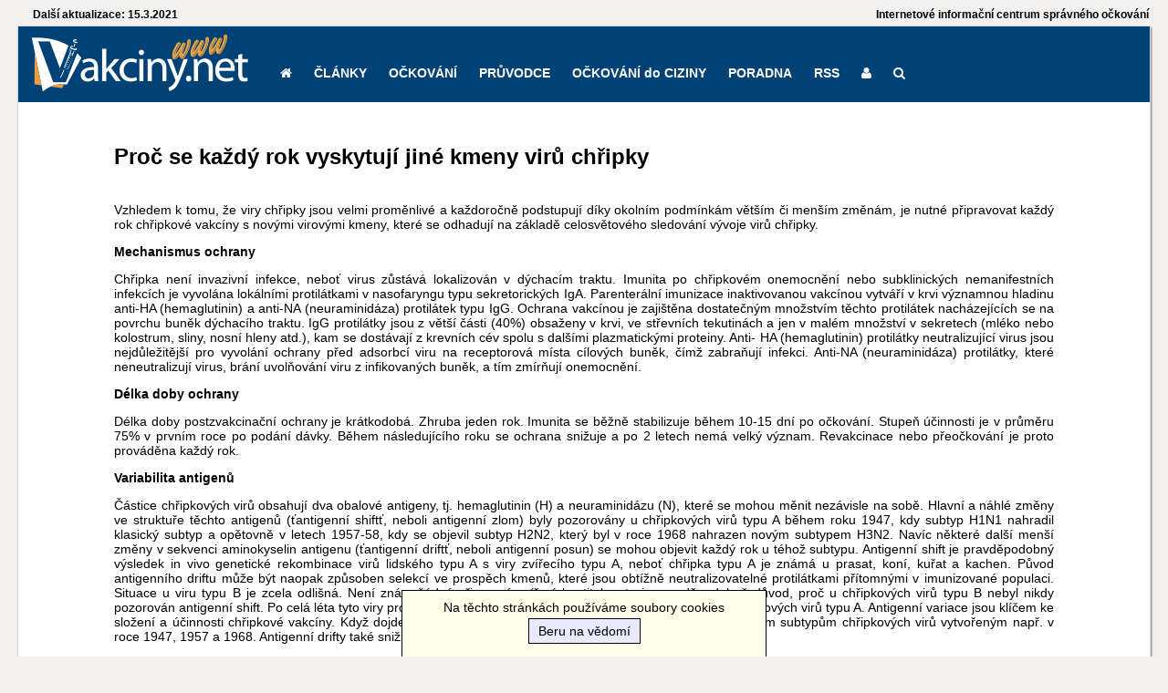

--- FILE ---
content_type: text/html; charset=UTF-8
request_url: https://www.vakciny.net/document-view?id=741
body_size: 4620
content:
<!DOCTYPE html>
<HTML lang="cs">
<HEAD>


<meta name="robots" content="index,follow">


<title>Proč se každý rok vyskytují jiné kmeny virů chřipky</title>
<meta name="viewport" content="width=device-width, initial-scale=1">
<link rel="canonical" href="https://www.vakciny.net/document-view?id=741">
<meta charset="UTF-8">
<meta property="og:image" content="https://www.vakciny.net/img/logo_vakciny_r.png"/>
<meta name="description" content="


Vzhledem k tomu, že viry chřipky jsou velmi proměnlivé a každoročně podstupují díky okolním podmínkám větším či menším změnám, je nutné připravovat každý rok chřipkové vakcíny s novými virovými kmeny, které se odhadují na základě celosvětového sledování vývoje virů chřipky.


">
<link type="text/css" rel="stylesheet" media="all" href="/css/styles.css?version=2026-01-19_stg-15"/>
<link type="text/css" rel="stylesheet" media="all" href="/lib/responsive_menu/css/responsive_menu.css?version=2026-01-19_stg-1"/>
<script type="text/javascript" src="/lib/JQuery/js/jquery-1.12.0.min.js"></script>
<script type="text/javascript" src="/lib/responsive_menu/js/responsive_menu.js?version=2026-01-19_stg-1"></script>
<link rel="stylesheet" href="/lib/font-awesome/4.3.0/css/font-awesome.min.css"></HEAD>
<BODY class="thePage cpClass"  oncopy="return false" onpaste="return false" oncut="return false">
<div style="position:fixed;bottom:0px; left:50%; transform: translate(-50%, 0%); border-top: 1px solid black; border-right: 1px solid black; border-left: 1px solid black;width:400px;box-sizing:border-box;text-align:center;padding:10px 30px; background: #FFFFEA; z-index: 1000;">Na těchto stránkách používáme soubory cookies<div style="padding-top:10px;padding-bottom:10px;"><a href="?accept_cookie=1" style="text-decoration:none;color: #000000;"><span style="border: 1px solid black; background: #EAEAFF; padding: 5px 10px;">Beru na vědomí</span></a></div></div>
<script>document.addEventListener('contextmenu', event => event.preventDefault());</script><script>
  (function(i,s,o,g,r,a,m){i['GoogleAnalyticsObject']=r;i[r]=i[r]||function(){
  (i[r].q=i[r].q||[]).push(arguments)},i[r].l=1*new Date();a=s.createElement(o),
  m=s.getElementsByTagName(o)[0];a.async=1;a.src=g;m.parentNode.insertBefore(a,m)
  })(window,document,'script','https://www.google-analytics.com/analytics.js','ga');

  ga('create', 'UA-77539049-5', 'auto');
  ga('send', 'pageview');

</script>
<div class="design_outer_container">
<div class="header_top_right"><b>Internetové informační centrum správného očkování</b></div><div class="header_top_left"><b>Další aktualizace: 15.3.2021</b></div><div style="clear:both;"></div><div class="pageContainer"><div style="background:#004276;"><div class="design_header_decoration_left"><a href="/"><img style="border: 0;" src="/img/logo_vakciny_100p.png"></a></div>



<div id="nav-wrap"><ul id="nav"><li><a href="/"><i class="fa fa-home"></i></a></li><li><a href="/clanky">ČLÁNKY</a><ul><li><a href="/AKTUALITY/AKTUALITY.html">Aktuality</a></li><li><a href="/PUBLIKACE/PUBLIKACE.htm">Odborné&nbsp;publikace</a></li></ul></li><li><a href="/ockovani">OČKOVÁNÍ</a><ul><li><a href="/pravidelne_ockovani/PRAVIDELNE.htm">Pravidelná</a></li><li><a href="/doporucene_ockovani/DOPORUCENE.html">Doporučená</a></li><li><a href="/ockovani_cizina/CIZINA.html">Cestovatelská</a></li></ul></li><li><a href="/pruvodce">PRŮVODCE</a><ul><li><a href="/PRUVODCE/pruvodce.htm">Očkování&nbsp;podle&nbsp;věku</a></li><li><a href="/principy_ockovani/PRINCIPY.html">Principy&nbsp;očkování</a></li><li><a href="/normy/LEGISLATIVA.html">Zákonné&nbsp;normy</a></li><li><a href="/cenik_vakciny/cenik.html">Ceny&nbsp;vakcín</a></li></ul></li><li><a href="/ockovani-do-ciziny">OČKOVÁNÍ&nbsp;do&nbsp;CIZINY</a><ul><li><a href="/CIZINA/prehled_cizina.htm">Databáze&nbsp;zemí</a></li><li><a href="/index_SO/strediska_SO.htm">Očkovací&nbsp;centra</a></li><li><a href="/cestovni_medicina.html">Cestovní&nbsp;medicína</a></li><li><a href="/ExoInfekce/Exoticke_infekce.htm">Exotické&nbsp;infekce</a></li></ul></li><li><a href="/poradna">PORADNA</a><ul><li><a href="/PORADNA/poradna.html">Aktuální&nbsp;dotazy</a></li><li><a href="/PORADNA/Temata">Nejčastější&nbsp;dotazy</a></li><li><a href="/PORADNA/dotaz_do_poradny">Dotaz&nbsp;do&nbsp;poradny</a></li></ul></li><li><a href="/rss-info">RSS</a></li><li><a href="/pro-cleny"><i class="fa fa-user"></i></a></li><li><a href="/search"><i class="fa fa-search"></i></a></li></ul></div><div style="clear:both;"></div></div><div style="padding: 10px 14px; clear:both;"><div align=center><div class=document_view_formatter align=left><h1 class="pageTitle">Proč se každý rok vyskytují jiné kmeny virů chřipky</h1><div class="page" title="Page 12">
<div class="layoutArea">
<div class="column">
<p style="text-align: justify;">Vzhledem k tomu, že viry chřipky jsou velmi proměnlivé a každoročně podstupují díky okolním podmínkám větším či menším změnám, je nutné připravovat každý rok chřipkové vakcíny s novými virovými kmeny, které se odhadují na základě celosvětového sledování vývoje virů chřipky.</p>
<p style="text-align: justify;"><strong>Mechanismus ochrany</strong></p>
<p style="text-align: justify;">Chřipka není invazivní infekce, neboť virus zůstává lokalizován v dýchacím traktu. Imunita po chřipkovém onemocnění nebo subklinických nemanifestních infekcích je vyvolána lokálními protilátkami v nasofaryngu typu sekretorických IgA. Parenterální imunizace inaktivovanou vakcínou vytváří v krvi významnou hladinu anti-HA (hemaglutinin) a anti-NA (neuraminidáza) protilátek typu IgG. Ochrana vakcínou je zajištěna dostatečným množstvím těchto protilátek nacházejících se na povrchu buněk dýchacího traktu. IgG protilátky jsou z větší části (40%) obsaženy v krvi, ve střevních tekutinách a jen v malém množství v sekretech (mléko nebo kolostrum, sliny, nosní hleny atd.), kam se dostávají z krevních cév spolu s dalšími plazmatickými proteiny. Anti- HA (hemaglutinin) protilátky neutralizující virus jsou nejdůležitější pro vyvolání ochrany před adsorbcí viru na receptorová místa cílových buněk, čímž zabraňují infekci. Anti-NA (neuraminidáza) protilátky, které neneutralizují virus, brání uvolňování viru z infikovaných buněk, a tím zmírňují onemocnění.</p>
<p style="text-align: justify;"><strong>Délka doby ochrany</strong></p>
<p style="text-align: justify;">Délka doby postzvakcinační ochrany je krátkodobá. Zhruba jeden rok. Imunita se běžně stabilizuje během 10-15 dní po očkování. Stupeň účinnosti je v průměru 75% v prvním roce po podání dávky. Během následujícího roku se ochrana snižuje a po 2 letech nemá velký význam. Revakcinace nebo přeočkování je proto prováděna každý rok.</p>
<p style="text-align: justify;"><strong>Variabilita antigenů</strong></p>
<p style="text-align: justify;">Částice chřipkových virů obsahují dva obalové antigeny, tj. hemaglutinin (H) a neuraminidázu (N), které se mohou měnit nezávisle na sobě. Hlavní a náhlé změny ve struktuře těchto antigenů (ťantigenní shiftť, neboli antigenní zlom) byly pozorovány u chřipkových virů typu A během roku 1947, kdy subtyp H1N1 nahradil klasický subtyp a opětovně v letech 1957-58, kdy se objevil subtyp H2N2, který byl v roce 1968 nahrazen novým subtypem H3N2. Navíc některé další menší změny v sekvenci aminokyselin antigenu (ťantigenní driftť, neboli antigenní posun) se mohou objevit každý rok u téhož subtypu. Antigenní shift je pravděpodobný výsledek in vivo genetické rekombinace virů lidského typu A s viry zvířecího typu A, neboť chřipka typu A je známá u prasat, koní, kuřat a kachen. Původ antigenního driftu může být naopak způsoben selekcí ve prospěch kmenů, které jsou obtížně neutralizovatelné protilátkami přítomnými v imunizované populaci. Situace u viru typu B je zcela odlišná. Není znám žádný přirozený zvířecí hostitel, a to je pravděpodobně důvod, proč u chřipkových virů typu B nebyl nikdy pozorován antigenní shift. Po celá léta tyto viry prodělávaly jen malé změny na rozdíl od antigenních driftů chřipkových virů typu A. Antigenní variace jsou klíčem ke složení a účinnosti chřipkové vakcíny. Když dojde k antigennímu shiftu, staré vakcíny jsou neúčinné proti novým subtypům chřipkových virů vytvořeným např. v roce 1947, 1957 a 1968. Antigenní drifty také snižují účinnost vakcíny, ačkoli v menší míře než antigenní shifty.</p>
</div>
</div>
</div><div class="document_view_timestamp">Vydáno / Aktualizováno: 17.09.2001</div><div class="document_view_timestamp">Autor: M.Petráš</div></div></div><script>$(document).ready(function(){ $( ".document_view_formatter>table" ).wrap( "<div style='overflow-x: auto;padding: 0px; margin:0px;'></div>" );});</script>  <!-- Load Facebook SDK for JavaScript -->
  <div id="fb-root"></div>
  <script>(function(d, s, id) {
    var js, fjs = d.getElementsByTagName(s)[0];
    if (d.getElementById(id)) return;
    js = d.createElement(s); js.id = id;
    js.src = "https://connect.facebook.net/en_US/sdk.js#xfbml=1&version=v3.0";
    fjs.parentNode.insertBefore(js, fjs);
  }(document, 'script', 'facebook-jssdk'));</script>


    <div align=right>
    <BR>

  <!-- Your share button code -->
  <div class="fb-share-button" 
    data-href="https://www.vakciny.net/document-view?id=741" 
    data-layout="button" data-size="large">
  </div>

    <BR><BR>
    </div>

</div></div><div style="float:left;"><div align=left style="font-size:12px;padding-top:6px;color:#777;"><a class="nicelink" href="/kontakt">Kontakt</a> | <a class="nicelink" href="/podminky">Podmínky užívání</a> | <a class="nicelink" href="/gdpr">GDPR</a> | <a class="nicelink" href="/premium">Prémiový obsah</a> | <a class="nicelink" href="/rss-info">RSS</a></div></div><div style="float:right;"><div align=right style="font-size:12px;padding-top:6px;color:#777;">Správné očkování - veškeré informace o očkování a vakcínách, ale nejen o nich.<BR>info@vakciny.net, Marek Petráš, Copyright ©1999-2019.<BR>Jan Tax: <a href="https://www.jantax.cz/" style="color: #777;">tvorba webových stránek</a><BR>Žádná část těchto stránek nesmí být kopírována bez souhlasu autora.<BR><small><a href="/pro-cleny">Přihlásit</a></small></div></div><div style="clear:both;" align=right><img src="https://www.toplist.cz/count.asp?ID=15130&logo=blank" border="0" alt="" width="88" height="10"></div></div>
</BODY>
</HTML>


--- FILE ---
content_type: text/css
request_url: https://www.vakciny.net/lib/responsive_menu/css/responsive_menu.css?version=2026-01-19_stg-1
body_size: 750
content:

#nav-wrap a {
	text-decoration: none;
	color: #39C;
}

#nav-wrap {
	margin: 0px;
	padding: 35px 0px 0px 0px;
}

#menu-icon {
	display: none;
}


#nav {
	margin: 0px 0px 0px 30px;
	padding: 0;
/*	border: solid 1px #000000;*/
}

#nav li {
	margin: 0;
	padding: 0;
/*	border: solid 1px #000000;*/
}

#nav li {
	list-style: none;
	float: left;
/*	margin-right: 5px;*/
}

#nav a {
	padding: 8px 12px 6px 12px;
	display: block;
	color: #FFFFFF;
	background: #004276; /* podklad */
}

#nav a:hover {
	background: #005393; /* podklad pri hoveru*/
}

#nav ul {
	background: #fff;
	padding: 0px;
	position: absolute;
	border: solid 1px #ccc;
	display: none;
	width: 220px;
}

#nav ul li {
	float: none;
	margin: 0;
	padding: 0;
}

#nav li:hover > ul {
	display: block;
}


@media (max-width: 660px) /* (LOCK-RESPONSIVEMENU-01 joined with responsive_menu.js */ {
	#nav-wrap {
		position: relative;
		padding: 0px;
	}
	
	#menu-icon {
		color: #000000; /* menu buton text neaktivni*/
		width: 60px; /* 42px; */
		height: 30px;
		background: #dddddd url(/img/menu-icon.png) no-repeat 10px center; /* menu buton podklad neaktivni*/
		padding: 8px 10px 0 52px;
		cursor: pointer;
		border: solid 1px #666;
		display: block;
	}

	#menu-icon:hover {
		background-color: #ddd;
	}

	#menu-icom.active {
		background-color: #bbb;
	}

	#nav {
		clear: both;
		position: absolute;
		top: 48px;
		width: 200px; /* 160px; */
		z-index: 10000;
		padding: 5px;
		background: #f8f8f8; /* polozky menu podklad neaktivni */
		border: solid 1px #999;
		display: none;
	}

	#nav li {
		clear: both;
		float: none;
		margin: 5px 0 5px 10px;
	}

	#nav a,
	#nav ul a {
		font: inherit;
		background: none;
		display: inline;
		padding: 0;
		color: #666;
		border: none;
	}

	#nav a:hover, #nav ul a:hover {
		background: none;
		color: #000;
	}

	#nav ul {
		width: auto;
		position: static;
		display: block;
		border: none;
		background: inherit;
	}

	#nav ul li {
		margin: 3px 0 3px 15px;
	}
}




--- FILE ---
content_type: application/javascript
request_url: https://www.vakciny.net/lib/responsive_menu/js/responsive_menu.js?version=2026-01-19_stg-1
body_size: 353
content:
function onResizeWindow() {
	$('#menu-icon').width($(window).width()-65);
}

jQuery(document).ready(function($){
    $('#nav-wrap').prepend('<div id="menu-icon">Menu</div>');
 
    $("#menu-icon").on("click", function(){
        $("#nav").slideToggle();
        $(this).toggleClass("active");
    }
    );

	onResizeWindow();




    $(window).on('resize', function ()
    {
        if (window.innerWidth > 660) /* LOCK-RESPONSIVEMENU-01 joined with responsive_menu.css*/
        {
            $('#nav').show();
        } else {
            $('#nav').hide();
			onResizeWindow();
		}
    });

});


